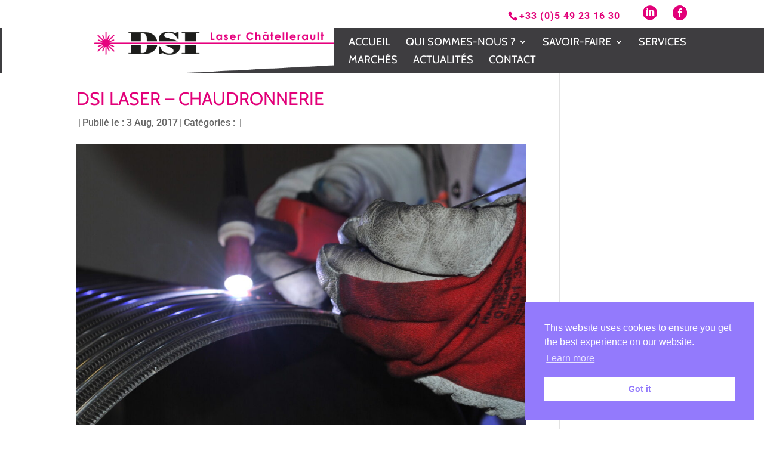

--- FILE ---
content_type: text/css
request_url: https://dsilaser.fr/wp-content/themes/dsi-laser-chatellerault/style.css?ver=4.24.2
body_size: 782
content:
/*
Theme Name:  DSI Laser Châtellerault
Theme URI:   https://dsilaser.fr
Version:     1.0
Description: A child theme of Divi. This is a custom child theme created for our site DSI Laser Châtellerault.
Author:      Aurélie Ravon
Author URI:  https://dsilaser.fr
Template:    Divi
*/

/*- Add any CSS custom code for this child theme below this line -*/


/* supprimer la ligne grise sous le menu principal de Divi */
#main-header {
    -webkit-box-shadow: none;
    -moz-box-shadow: none;
    box-shadow: none;
    }

/*- Mettre au 1er plan section penchee bas diaporama -*/
.et_pb_section_0.section_has_divider.et_pb_bottom_divider .et_pb_bottom_inside_divider, .et_pb_section_0.section_has_divider.et_pb_top_divider .et_pb_top_inside_divider {
    z-index: 5!important;
}

/*- bandeau haut tel RS aligner a droite -*/
#et-info {
    float: right!important;
}

/*- bandeau haut RS blanc -*/
.et-social-facebook a.icon:before {
    content: "\e0aa"!important;
    font-size: 24px!important;
}
.et-social-linkedin a.icon:before {
    content: "\e0b4"!important;
    font-size: 24px!important;
}

/* header menu */
#main-header, .et_menu_container {
    background-color: #3e3d40!important;
}
@media (min-width: 1450px) {
.et_header_style_left #et-top-navigation {
    padding: 0 0 0 0!important;
}
#top-menu .menu-item-has-children>a:first-child {
    padding-right: 0px;
}
.et_header_style_left #et-top-navigation nav>ul>li>a {
    padding:25px 10px 25px 10px!important;
}
#top-menu .menu-item-has-children>a:first-child:after {
    padding-top: 25px;
    padding-left: 5px;
}
#top-menu li.current-menu-ancestor>a, #top-menu li.current-menu-item>a, #top-menu li.current_page_item>a {
    color: #fff!important;
    background-color: #e6007e!important;
}
.et_fullwidth_nav #main-header .container {
    padding-right: 0px;
}
}

/* header logo */
.et_header_style_left .logo_container {
    height: 90px;
}
#main-header .container {
    padding-left: 0!important;
}

/*- Supprimer marge en bas du diaporama -*/
@media (min-width: 981px) {
    .et_pb_gutters3 .et_pb_column_4_4 .et_pb_module {
        margin-bottom: 0!important;
    }}